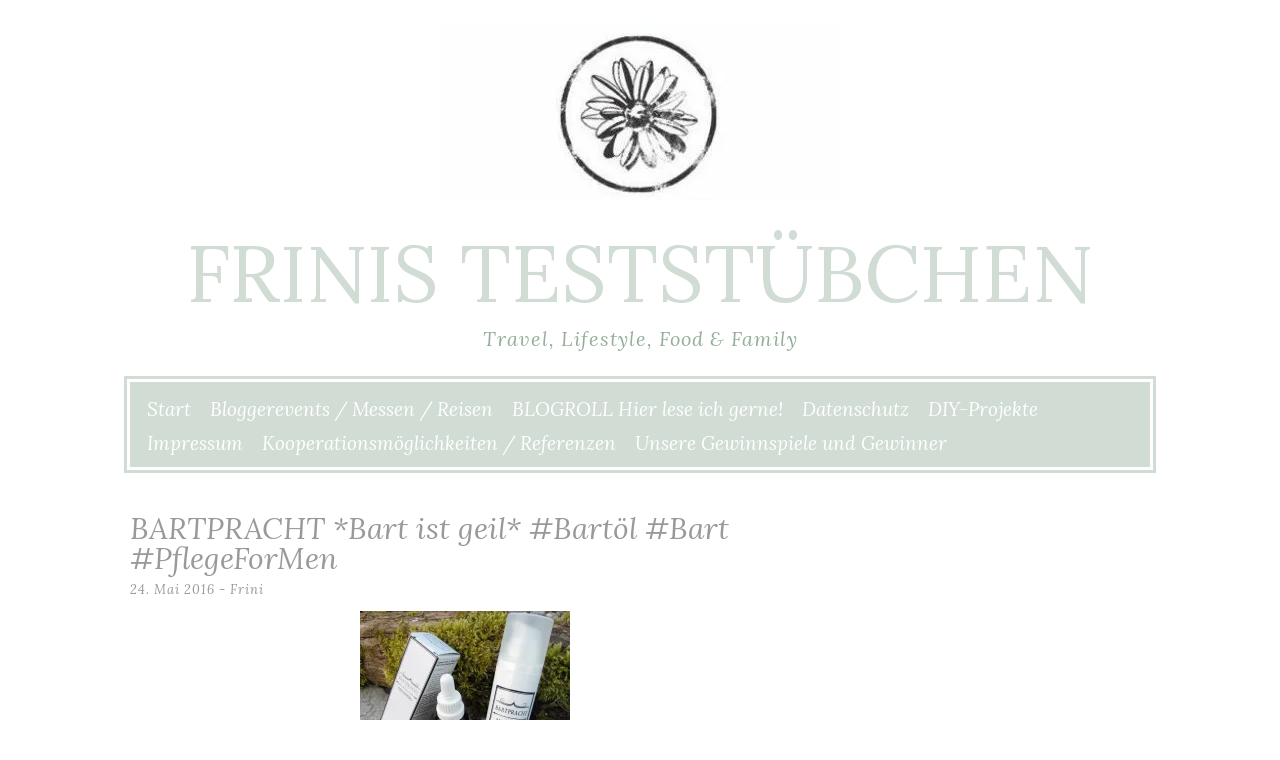

--- FILE ---
content_type: text/html; charset=UTF-8
request_url: https://www.frinis-test-stuebchen.de/2016/05/bartpracht-bart-ist-geil-bartoel-bart-pflegeformen/
body_size: 17406
content:
<!DOCTYPE html>
<html lang="de">
<head>
	<meta charset="UTF-8">
	<meta name="viewport" content="width=device-width, initial-scale=1">
	<link rel="profile" href="https://gmpg.org/xfn/11">
	<link rel="pingback" href="https://www.frinis-test-stuebchen.de/xmlrpc.php">
	<title>BARTPRACHT *Bart ist geil* #Bartöl #Bart #PflegeForMen &#8211; Frinis Teststübchen</title>
<meta name='robots' content='max-image-preview:large' />
<link rel='dns-prefetch' href='//secure.gravatar.com' />
<link rel='dns-prefetch' href='//stats.wp.com' />
<link rel='dns-prefetch' href='//fonts.googleapis.com' />
<link rel='dns-prefetch' href='//v0.wordpress.com' />
<link rel='preconnect' href='//i0.wp.com' />
<link rel='preconnect' href='//c0.wp.com' />
<link rel="alternate" type="application/rss+xml" title="Frinis Teststübchen &raquo; Feed" href="https://www.frinis-test-stuebchen.de/feed/" />
<link rel="alternate" type="application/rss+xml" title="Frinis Teststübchen &raquo; Kommentar-Feed" href="https://www.frinis-test-stuebchen.de/comments/feed/" />
<link rel="alternate" type="application/rss+xml" title="Frinis Teststübchen &raquo; BARTPRACHT *Bart ist geil* #Bartöl #Bart #PflegeForMen-Kommentar-Feed" href="https://www.frinis-test-stuebchen.de/2016/05/bartpracht-bart-ist-geil-bartoel-bart-pflegeformen/feed/" />
<link rel="alternate" title="oEmbed (JSON)" type="application/json+oembed" href="https://www.frinis-test-stuebchen.de/wp-json/oembed/1.0/embed?url=https%3A%2F%2Fwww.frinis-test-stuebchen.de%2F2016%2F05%2Fbartpracht-bart-ist-geil-bartoel-bart-pflegeformen%2F" />
<link rel="alternate" title="oEmbed (XML)" type="text/xml+oembed" href="https://www.frinis-test-stuebchen.de/wp-json/oembed/1.0/embed?url=https%3A%2F%2Fwww.frinis-test-stuebchen.de%2F2016%2F05%2Fbartpracht-bart-ist-geil-bartoel-bart-pflegeformen%2F&#038;format=xml" />
<style id='wp-img-auto-sizes-contain-inline-css' type='text/css'>
img:is([sizes=auto i],[sizes^="auto," i]){contain-intrinsic-size:3000px 1500px}
/*# sourceURL=wp-img-auto-sizes-contain-inline-css */
</style>
<style id='wp-emoji-styles-inline-css' type='text/css'>

	img.wp-smiley, img.emoji {
		display: inline !important;
		border: none !important;
		box-shadow: none !important;
		height: 1em !important;
		width: 1em !important;
		margin: 0 0.07em !important;
		vertical-align: -0.1em !important;
		background: none !important;
		padding: 0 !important;
	}
/*# sourceURL=wp-emoji-styles-inline-css */
</style>
<style id='wp-block-library-inline-css' type='text/css'>
:root{--wp-block-synced-color:#7a00df;--wp-block-synced-color--rgb:122,0,223;--wp-bound-block-color:var(--wp-block-synced-color);--wp-editor-canvas-background:#ddd;--wp-admin-theme-color:#007cba;--wp-admin-theme-color--rgb:0,124,186;--wp-admin-theme-color-darker-10:#006ba1;--wp-admin-theme-color-darker-10--rgb:0,107,160.5;--wp-admin-theme-color-darker-20:#005a87;--wp-admin-theme-color-darker-20--rgb:0,90,135;--wp-admin-border-width-focus:2px}@media (min-resolution:192dpi){:root{--wp-admin-border-width-focus:1.5px}}.wp-element-button{cursor:pointer}:root .has-very-light-gray-background-color{background-color:#eee}:root .has-very-dark-gray-background-color{background-color:#313131}:root .has-very-light-gray-color{color:#eee}:root .has-very-dark-gray-color{color:#313131}:root .has-vivid-green-cyan-to-vivid-cyan-blue-gradient-background{background:linear-gradient(135deg,#00d084,#0693e3)}:root .has-purple-crush-gradient-background{background:linear-gradient(135deg,#34e2e4,#4721fb 50%,#ab1dfe)}:root .has-hazy-dawn-gradient-background{background:linear-gradient(135deg,#faaca8,#dad0ec)}:root .has-subdued-olive-gradient-background{background:linear-gradient(135deg,#fafae1,#67a671)}:root .has-atomic-cream-gradient-background{background:linear-gradient(135deg,#fdd79a,#004a59)}:root .has-nightshade-gradient-background{background:linear-gradient(135deg,#330968,#31cdcf)}:root .has-midnight-gradient-background{background:linear-gradient(135deg,#020381,#2874fc)}:root{--wp--preset--font-size--normal:16px;--wp--preset--font-size--huge:42px}.has-regular-font-size{font-size:1em}.has-larger-font-size{font-size:2.625em}.has-normal-font-size{font-size:var(--wp--preset--font-size--normal)}.has-huge-font-size{font-size:var(--wp--preset--font-size--huge)}.has-text-align-center{text-align:center}.has-text-align-left{text-align:left}.has-text-align-right{text-align:right}.has-fit-text{white-space:nowrap!important}#end-resizable-editor-section{display:none}.aligncenter{clear:both}.items-justified-left{justify-content:flex-start}.items-justified-center{justify-content:center}.items-justified-right{justify-content:flex-end}.items-justified-space-between{justify-content:space-between}.screen-reader-text{border:0;clip-path:inset(50%);height:1px;margin:-1px;overflow:hidden;padding:0;position:absolute;width:1px;word-wrap:normal!important}.screen-reader-text:focus{background-color:#ddd;clip-path:none;color:#444;display:block;font-size:1em;height:auto;left:5px;line-height:normal;padding:15px 23px 14px;text-decoration:none;top:5px;width:auto;z-index:100000}html :where(.has-border-color){border-style:solid}html :where([style*=border-top-color]){border-top-style:solid}html :where([style*=border-right-color]){border-right-style:solid}html :where([style*=border-bottom-color]){border-bottom-style:solid}html :where([style*=border-left-color]){border-left-style:solid}html :where([style*=border-width]){border-style:solid}html :where([style*=border-top-width]){border-top-style:solid}html :where([style*=border-right-width]){border-right-style:solid}html :where([style*=border-bottom-width]){border-bottom-style:solid}html :where([style*=border-left-width]){border-left-style:solid}html :where(img[class*=wp-image-]){height:auto;max-width:100%}:where(figure){margin:0 0 1em}html :where(.is-position-sticky){--wp-admin--admin-bar--position-offset:var(--wp-admin--admin-bar--height,0px)}@media screen and (max-width:600px){html :where(.is-position-sticky){--wp-admin--admin-bar--position-offset:0px}}

/*# sourceURL=wp-block-library-inline-css */
</style><style id='global-styles-inline-css' type='text/css'>
:root{--wp--preset--aspect-ratio--square: 1;--wp--preset--aspect-ratio--4-3: 4/3;--wp--preset--aspect-ratio--3-4: 3/4;--wp--preset--aspect-ratio--3-2: 3/2;--wp--preset--aspect-ratio--2-3: 2/3;--wp--preset--aspect-ratio--16-9: 16/9;--wp--preset--aspect-ratio--9-16: 9/16;--wp--preset--color--black: #000000;--wp--preset--color--cyan-bluish-gray: #abb8c3;--wp--preset--color--white: #ffffff;--wp--preset--color--pale-pink: #f78da7;--wp--preset--color--vivid-red: #cf2e2e;--wp--preset--color--luminous-vivid-orange: #ff6900;--wp--preset--color--luminous-vivid-amber: #fcb900;--wp--preset--color--light-green-cyan: #7bdcb5;--wp--preset--color--vivid-green-cyan: #00d084;--wp--preset--color--pale-cyan-blue: #8ed1fc;--wp--preset--color--vivid-cyan-blue: #0693e3;--wp--preset--color--vivid-purple: #9b51e0;--wp--preset--gradient--vivid-cyan-blue-to-vivid-purple: linear-gradient(135deg,rgb(6,147,227) 0%,rgb(155,81,224) 100%);--wp--preset--gradient--light-green-cyan-to-vivid-green-cyan: linear-gradient(135deg,rgb(122,220,180) 0%,rgb(0,208,130) 100%);--wp--preset--gradient--luminous-vivid-amber-to-luminous-vivid-orange: linear-gradient(135deg,rgb(252,185,0) 0%,rgb(255,105,0) 100%);--wp--preset--gradient--luminous-vivid-orange-to-vivid-red: linear-gradient(135deg,rgb(255,105,0) 0%,rgb(207,46,46) 100%);--wp--preset--gradient--very-light-gray-to-cyan-bluish-gray: linear-gradient(135deg,rgb(238,238,238) 0%,rgb(169,184,195) 100%);--wp--preset--gradient--cool-to-warm-spectrum: linear-gradient(135deg,rgb(74,234,220) 0%,rgb(151,120,209) 20%,rgb(207,42,186) 40%,rgb(238,44,130) 60%,rgb(251,105,98) 80%,rgb(254,248,76) 100%);--wp--preset--gradient--blush-light-purple: linear-gradient(135deg,rgb(255,206,236) 0%,rgb(152,150,240) 100%);--wp--preset--gradient--blush-bordeaux: linear-gradient(135deg,rgb(254,205,165) 0%,rgb(254,45,45) 50%,rgb(107,0,62) 100%);--wp--preset--gradient--luminous-dusk: linear-gradient(135deg,rgb(255,203,112) 0%,rgb(199,81,192) 50%,rgb(65,88,208) 100%);--wp--preset--gradient--pale-ocean: linear-gradient(135deg,rgb(255,245,203) 0%,rgb(182,227,212) 50%,rgb(51,167,181) 100%);--wp--preset--gradient--electric-grass: linear-gradient(135deg,rgb(202,248,128) 0%,rgb(113,206,126) 100%);--wp--preset--gradient--midnight: linear-gradient(135deg,rgb(2,3,129) 0%,rgb(40,116,252) 100%);--wp--preset--font-size--small: 13px;--wp--preset--font-size--medium: 20px;--wp--preset--font-size--large: 36px;--wp--preset--font-size--x-large: 42px;--wp--preset--spacing--20: 0.44rem;--wp--preset--spacing--30: 0.67rem;--wp--preset--spacing--40: 1rem;--wp--preset--spacing--50: 1.5rem;--wp--preset--spacing--60: 2.25rem;--wp--preset--spacing--70: 3.38rem;--wp--preset--spacing--80: 5.06rem;--wp--preset--shadow--natural: 6px 6px 9px rgba(0, 0, 0, 0.2);--wp--preset--shadow--deep: 12px 12px 50px rgba(0, 0, 0, 0.4);--wp--preset--shadow--sharp: 6px 6px 0px rgba(0, 0, 0, 0.2);--wp--preset--shadow--outlined: 6px 6px 0px -3px rgb(255, 255, 255), 6px 6px rgb(0, 0, 0);--wp--preset--shadow--crisp: 6px 6px 0px rgb(0, 0, 0);}:where(.is-layout-flex){gap: 0.5em;}:where(.is-layout-grid){gap: 0.5em;}body .is-layout-flex{display: flex;}.is-layout-flex{flex-wrap: wrap;align-items: center;}.is-layout-flex > :is(*, div){margin: 0;}body .is-layout-grid{display: grid;}.is-layout-grid > :is(*, div){margin: 0;}:where(.wp-block-columns.is-layout-flex){gap: 2em;}:where(.wp-block-columns.is-layout-grid){gap: 2em;}:where(.wp-block-post-template.is-layout-flex){gap: 1.25em;}:where(.wp-block-post-template.is-layout-grid){gap: 1.25em;}.has-black-color{color: var(--wp--preset--color--black) !important;}.has-cyan-bluish-gray-color{color: var(--wp--preset--color--cyan-bluish-gray) !important;}.has-white-color{color: var(--wp--preset--color--white) !important;}.has-pale-pink-color{color: var(--wp--preset--color--pale-pink) !important;}.has-vivid-red-color{color: var(--wp--preset--color--vivid-red) !important;}.has-luminous-vivid-orange-color{color: var(--wp--preset--color--luminous-vivid-orange) !important;}.has-luminous-vivid-amber-color{color: var(--wp--preset--color--luminous-vivid-amber) !important;}.has-light-green-cyan-color{color: var(--wp--preset--color--light-green-cyan) !important;}.has-vivid-green-cyan-color{color: var(--wp--preset--color--vivid-green-cyan) !important;}.has-pale-cyan-blue-color{color: var(--wp--preset--color--pale-cyan-blue) !important;}.has-vivid-cyan-blue-color{color: var(--wp--preset--color--vivid-cyan-blue) !important;}.has-vivid-purple-color{color: var(--wp--preset--color--vivid-purple) !important;}.has-black-background-color{background-color: var(--wp--preset--color--black) !important;}.has-cyan-bluish-gray-background-color{background-color: var(--wp--preset--color--cyan-bluish-gray) !important;}.has-white-background-color{background-color: var(--wp--preset--color--white) !important;}.has-pale-pink-background-color{background-color: var(--wp--preset--color--pale-pink) !important;}.has-vivid-red-background-color{background-color: var(--wp--preset--color--vivid-red) !important;}.has-luminous-vivid-orange-background-color{background-color: var(--wp--preset--color--luminous-vivid-orange) !important;}.has-luminous-vivid-amber-background-color{background-color: var(--wp--preset--color--luminous-vivid-amber) !important;}.has-light-green-cyan-background-color{background-color: var(--wp--preset--color--light-green-cyan) !important;}.has-vivid-green-cyan-background-color{background-color: var(--wp--preset--color--vivid-green-cyan) !important;}.has-pale-cyan-blue-background-color{background-color: var(--wp--preset--color--pale-cyan-blue) !important;}.has-vivid-cyan-blue-background-color{background-color: var(--wp--preset--color--vivid-cyan-blue) !important;}.has-vivid-purple-background-color{background-color: var(--wp--preset--color--vivid-purple) !important;}.has-black-border-color{border-color: var(--wp--preset--color--black) !important;}.has-cyan-bluish-gray-border-color{border-color: var(--wp--preset--color--cyan-bluish-gray) !important;}.has-white-border-color{border-color: var(--wp--preset--color--white) !important;}.has-pale-pink-border-color{border-color: var(--wp--preset--color--pale-pink) !important;}.has-vivid-red-border-color{border-color: var(--wp--preset--color--vivid-red) !important;}.has-luminous-vivid-orange-border-color{border-color: var(--wp--preset--color--luminous-vivid-orange) !important;}.has-luminous-vivid-amber-border-color{border-color: var(--wp--preset--color--luminous-vivid-amber) !important;}.has-light-green-cyan-border-color{border-color: var(--wp--preset--color--light-green-cyan) !important;}.has-vivid-green-cyan-border-color{border-color: var(--wp--preset--color--vivid-green-cyan) !important;}.has-pale-cyan-blue-border-color{border-color: var(--wp--preset--color--pale-cyan-blue) !important;}.has-vivid-cyan-blue-border-color{border-color: var(--wp--preset--color--vivid-cyan-blue) !important;}.has-vivid-purple-border-color{border-color: var(--wp--preset--color--vivid-purple) !important;}.has-vivid-cyan-blue-to-vivid-purple-gradient-background{background: var(--wp--preset--gradient--vivid-cyan-blue-to-vivid-purple) !important;}.has-light-green-cyan-to-vivid-green-cyan-gradient-background{background: var(--wp--preset--gradient--light-green-cyan-to-vivid-green-cyan) !important;}.has-luminous-vivid-amber-to-luminous-vivid-orange-gradient-background{background: var(--wp--preset--gradient--luminous-vivid-amber-to-luminous-vivid-orange) !important;}.has-luminous-vivid-orange-to-vivid-red-gradient-background{background: var(--wp--preset--gradient--luminous-vivid-orange-to-vivid-red) !important;}.has-very-light-gray-to-cyan-bluish-gray-gradient-background{background: var(--wp--preset--gradient--very-light-gray-to-cyan-bluish-gray) !important;}.has-cool-to-warm-spectrum-gradient-background{background: var(--wp--preset--gradient--cool-to-warm-spectrum) !important;}.has-blush-light-purple-gradient-background{background: var(--wp--preset--gradient--blush-light-purple) !important;}.has-blush-bordeaux-gradient-background{background: var(--wp--preset--gradient--blush-bordeaux) !important;}.has-luminous-dusk-gradient-background{background: var(--wp--preset--gradient--luminous-dusk) !important;}.has-pale-ocean-gradient-background{background: var(--wp--preset--gradient--pale-ocean) !important;}.has-electric-grass-gradient-background{background: var(--wp--preset--gradient--electric-grass) !important;}.has-midnight-gradient-background{background: var(--wp--preset--gradient--midnight) !important;}.has-small-font-size{font-size: var(--wp--preset--font-size--small) !important;}.has-medium-font-size{font-size: var(--wp--preset--font-size--medium) !important;}.has-large-font-size{font-size: var(--wp--preset--font-size--large) !important;}.has-x-large-font-size{font-size: var(--wp--preset--font-size--x-large) !important;}
/*# sourceURL=global-styles-inline-css */
</style>

<style id='classic-theme-styles-inline-css' type='text/css'>
/*! This file is auto-generated */
.wp-block-button__link{color:#fff;background-color:#32373c;border-radius:9999px;box-shadow:none;text-decoration:none;padding:calc(.667em + 2px) calc(1.333em + 2px);font-size:1.125em}.wp-block-file__button{background:#32373c;color:#fff;text-decoration:none}
/*# sourceURL=/wp-includes/css/classic-themes.min.css */
</style>
<link rel='stylesheet' id='mks_shortcodes_fntawsm_css-css' href='https://www.frinis-test-stuebchen.de/wp-content/plugins/meks-flexible-shortcodes/css/font-awesome/css/font-awesome.min.css?ver=1.3.8' type='text/css' media='screen' />
<link rel='stylesheet' id='mks_shortcodes_simple_line_icons-css' href='https://www.frinis-test-stuebchen.de/wp-content/plugins/meks-flexible-shortcodes/css/simple-line/simple-line-icons.css?ver=1.3.8' type='text/css' media='screen' />
<link rel='stylesheet' id='mks_shortcodes_css-css' href='https://www.frinis-test-stuebchen.de/wp-content/plugins/meks-flexible-shortcodes/css/style.css?ver=1.3.8' type='text/css' media='screen' />
<link rel='stylesheet' id='lycka-lite-style-css' href='https://www.frinis-test-stuebchen.de/wp-content/themes/lycka-lite/style.css?ver=1.0.5' type='text/css' media='all' />
<link rel='stylesheet' id='lycka-lite-google-font-css' href='//fonts.googleapis.com/css?family=Lora%3A400%2C700%2C400italic%2C700italic%7CLato%3A400%2C400italic%2C700%2C700italic&#038;ver=6.9' type='text/css' media='all' />
<link rel='stylesheet' id='slb_core-css' href='https://www.frinis-test-stuebchen.de/wp-content/plugins/simple-lightbox/client/css/app.css?ver=2.9.4' type='text/css' media='all' />
<script type="text/javascript" src="https://c0.wp.com/c/6.9/wp-includes/js/jquery/jquery.min.js" id="jquery-core-js"></script>
<script type="text/javascript" src="https://c0.wp.com/c/6.9/wp-includes/js/jquery/jquery-migrate.min.js" id="jquery-migrate-js"></script>
<link rel="https://api.w.org/" href="https://www.frinis-test-stuebchen.de/wp-json/" /><link rel="alternate" title="JSON" type="application/json" href="https://www.frinis-test-stuebchen.de/wp-json/wp/v2/posts/12798" /><link rel="EditURI" type="application/rsd+xml" title="RSD" href="https://www.frinis-test-stuebchen.de/xmlrpc.php?rsd" />
<meta name="generator" content="WordPress 6.9" />
<link rel="canonical" href="https://www.frinis-test-stuebchen.de/2016/05/bartpracht-bart-ist-geil-bartoel-bart-pflegeformen/" />
<link rel='shortlink' href='https://wp.me/p5HexM-3kq' />
	<style>img#wpstats{display:none}</style>
		<!-- Analytics by WP Statistics - https://wp-statistics.com -->


<style id="lycka-lite-style-settings">
	
	
	
	
	
	
	

	
			
	

	

	

	
		@media (min-width: 1024px) {
			.blog .column,
			.single .column {
				float: left;
			}
		}
	
	
</style>
	

<!-- Jetpack Open Graph Tags -->
<meta property="og:type" content="article" />
<meta property="og:title" content="BARTPRACHT *Bart ist geil* #Bartöl #Bart #PflegeForMen" />
<meta property="og:url" content="https://www.frinis-test-stuebchen.de/2016/05/bartpracht-bart-ist-geil-bartoel-bart-pflegeformen/" />
<meta property="og:description" content="gesponserter Beitrag: Kann Spuren von Werbung enthalten! ? Ich steh auf echte Kerle! Und zu echten Kerlen gehört ein echter Bart. Als ich damals meinen *echten Kerl* kennenlernte, war er gar keiner…" />
<meta property="article:published_time" content="2016-05-24T20:40:29+00:00" />
<meta property="article:modified_time" content="2016-05-24T20:40:29+00:00" />
<meta property="og:site_name" content="Frinis Teststübchen" />
<meta property="og:image" content="https://i0.wp.com/www.frinis-test-stuebchen.de/wp-content/uploads/2016/05/SAM_0693-e1464115045813.jpg?fit=1200%2C1063&#038;ssl=1" />
<meta property="og:image:width" content="1200" />
<meta property="og:image:height" content="1063" />
<meta property="og:image:alt" content="" />
<meta property="og:locale" content="de_DE" />
<meta name="twitter:text:title" content="BARTPRACHT *Bart ist geil* #Bartöl #Bart #PflegeForMen" />
<meta name="twitter:image" content="https://i0.wp.com/www.frinis-test-stuebchen.de/wp-content/uploads/2016/05/SAM_0693-e1464115045813.jpg?fit=1200%2C1063&#038;ssl=1&#038;w=640" />
<meta name="twitter:card" content="summary_large_image" />

<!-- End Jetpack Open Graph Tags -->
</head>

<body class="wp-singular post-template-default single single-post postid-12798 single-format-standard wp-custom-logo wp-theme-lycka-lite group-blog">

<div id="page" class="hfeed site">

	<div class="container">

		<header id="masthead" class="site-header" role="banner">
			
			<div class="site-branding">
				<a href="https://www.frinis-test-stuebchen.de/" class="custom-logo-link" rel="home"><img width="400" height="175" src="https://i0.wp.com/www.frinis-test-stuebchen.de/wp-content/uploads/2022/11/cropped-cropped-fullsizeoutput_41e.jpeg?fit=400%2C175&amp;ssl=1" class="custom-logo" alt="Frinis Teststübchen" decoding="async" fetchpriority="high" srcset="https://i0.wp.com/www.frinis-test-stuebchen.de/wp-content/uploads/2022/11/cropped-cropped-fullsizeoutput_41e.jpeg?w=400&amp;ssl=1 400w, https://i0.wp.com/www.frinis-test-stuebchen.de/wp-content/uploads/2022/11/cropped-cropped-fullsizeoutput_41e.jpeg?resize=300%2C131&amp;ssl=1 300w" sizes="(max-width: 400px) 100vw, 400px" /></a>				<h1 class="site-title"><a href="https://www.frinis-test-stuebchen.de/" rel="home">Frinis Teststübchen</a></h1>
				<h2 class="site-description">Travel, Lifestyle, Food &amp; Family</h2>
			</div>
			
			<nav id="site-navigation" class="main-navigation" role="navigation">
				<button class="menu-toggle">Menu</button>
				<a class="skip-link screen-reader-text" href="#content">Skip to content</a>

				<div class="menu"><ul>
<li ><a href="https://www.frinis-test-stuebchen.de/">Start</a></li><li class="page_item page-item-13"><a href="https://www.frinis-test-stuebchen.de/kooperationen/">Bloggerevents / Messen / Reisen</a></li>
<li class="page_item page-item-19952"><a href="https://www.frinis-test-stuebchen.de/blogroll-hier-lese-ich-gerne/">BLOGROLL Hier lese ich gerne!</a></li>
<li class="page_item page-item-6 page_item_has_children"><a href="https://www.frinis-test-stuebchen.de/datenschutz/">Datenschutz</a>
<ul class='children'>
	<li class="page_item page-item-3805"><a href="https://www.frinis-test-stuebchen.de/datenschutz/tb-facebook-gewinnspiele/">TB Facebook Gewinnspiele</a></li>
</ul>
</li>
<li class="page_item page-item-19945"><a href="https://www.frinis-test-stuebchen.de/diy-projekte/">DIY-Projekte</a></li>
<li class="page_item page-item-4"><a href="https://www.frinis-test-stuebchen.de/impressum/">Impressum</a></li>
<li class="page_item page-item-4664"><a href="https://www.frinis-test-stuebchen.de/ueber-uns/">Kooperationsmöglichkeiten / Referenzen</a></li>
<li class="page_item page-item-13463"><a href="https://www.frinis-test-stuebchen.de/unsere-gewinnspiele-und-gewinner/">Unsere Gewinnspiele und Gewinner</a></li>
</ul></div>
			</nav><!-- #site-navigation -->

		</header><!-- #masthead -->

		<div id="content" class="site-content">

	<div id="primary" class="content-area column two-thirds">
		<main id="main" class="site-main">

			
				
<article id="post-12798" class="post-12798 post type-post status-publish format-standard has-post-thumbnail hentry category-beauty category-maenner-und-technik category-produkttests tag-bartcreme tag-bartkamm tag-bartoel tag-bartpflege tag-bartpracht tag-barttraeger tag-beauty-for-men tag-echte-kerle tag-maenner">
	<header class="entry-header">
		<h1 class="entry-title">BARTPRACHT *Bart ist geil* #Bartöl #Bart #PflegeForMen</h1>
		<div class="entry-meta">
			<span class="posted-on"><a href="https://www.frinis-test-stuebchen.de/2016/05/bartpracht-bart-ist-geil-bartoel-bart-pflegeformen/" rel="bookmark"><time class="entry-date published" datetime="2016-05-24T20:40:29+00:00">24. Mai 2016</time></a></span><span class="byline"> - <span class="author vcard"><a class="url fn n" href="https://www.frinis-test-stuebchen.de/author/frini/">Frini</a></span></span>		</div><!-- .entry-meta -->
		
	</header><!-- .entry-header -->
	
				<div class="entry-thumbnail">
			<img width="210" height="210" src="https://www.frinis-test-stuebchen.de/wp-content/uploads/2016/05/SAM_0693-e1464115045813-210x210.jpg" class="attachment-post-thumbnail size-post-thumbnail wp-post-image" alt="" decoding="async" srcset="https://i0.wp.com/www.frinis-test-stuebchen.de/wp-content/uploads/2016/05/SAM_0693-e1464115045813.jpg?resize=210%2C210&amp;ssl=1 210w, https://i0.wp.com/www.frinis-test-stuebchen.de/wp-content/uploads/2016/05/SAM_0693-e1464115045813.jpg?resize=150%2C150&amp;ssl=1 150w, https://i0.wp.com/www.frinis-test-stuebchen.de/wp-content/uploads/2016/05/SAM_0693-e1464115045813.jpg?zoom=2&amp;resize=210%2C210&amp;ssl=1 420w, https://i0.wp.com/www.frinis-test-stuebchen.de/wp-content/uploads/2016/05/SAM_0693-e1464115045813.jpg?zoom=3&amp;resize=210%2C210&amp;ssl=1 630w" sizes="(max-width: 210px) 100vw, 210px" />		</div>
				
	<div class="entry-content">
		<p>gesponserter Beitrag: Kann Spuren von Werbung enthalten! ?</p>
<p><a href="https://i0.wp.com/www.frinis-test-stuebchen.de//wp-content/uploads/2016/05/SAM_0693-e1464115045813.jpg?ssl=1" data-slb-active="1" data-slb-asset="1569270284" data-slb-group="12798"><img data-recalc-dims="1" decoding="async" class="aligncenter wp-image-12800" src="https://i0.wp.com/www.frinis-test-stuebchen.de//wp-content/uploads/2016/05/SAM_0693-e1464115045813-1024x907.jpg?resize=450%2C399&#038;ssl=1" alt="SAM_0693" width="450" height="399" srcset="https://i0.wp.com/www.frinis-test-stuebchen.de/wp-content/uploads/2016/05/SAM_0693-e1464115045813.jpg?resize=1024%2C907&amp;ssl=1 1024w, https://i0.wp.com/www.frinis-test-stuebchen.de/wp-content/uploads/2016/05/SAM_0693-e1464115045813.jpg?resize=300%2C266&amp;ssl=1 300w, https://i0.wp.com/www.frinis-test-stuebchen.de/wp-content/uploads/2016/05/SAM_0693-e1464115045813.jpg?w=2100&amp;ssl=1 2100w, https://i0.wp.com/www.frinis-test-stuebchen.de/wp-content/uploads/2016/05/SAM_0693-e1464115045813.jpg?w=3150&amp;ssl=1 3150w" sizes="(max-width: 450px) 100vw, 450px" /></a></p>
<p>Ich steh auf echte Kerle! Und zu echten Kerlen gehört ein echter Bart. Als ich damals meinen *echten Kerl* kennenlernte, war er gar keiner, denn er hatte keinen Bart. Schnell war eins klar *So geht das nicht!* . Und da Frau ja schlau, klein, gemein und gerissen ist und in besagtem Jahr des Kennenlernens gerade Fussball-WM war, stand recht schnell eine Wette zwischen uns. Natürlich unter total gerechten Bedingungen und mit absoluter Chancengleichheit. Der echte Kerl in spe 😉 wettete, dass Frankreich Weltmeister werden würde und ich, dass Frankreich nicht Weltmeister wird!</p>
<p>Was soll ich euch sagen? Frankreich durfte in diesem Jahr nicht den Pokal mit nach Hause nehmen und aus meinem Kerl wurde ein echter Kerl mit Bart, denn das war sein Wetteinsatz. Und bis heute ist er überzeugter Bartträger und ich sehr glücklich damit. Das Leben kann manchmal so umwerfend einfach sein!</p>
<p>Soweit so gut. Ein Bart will auch gepflegt werden, damit er nicht struppig und ungepflegt wirkt. Hier kommt nun die Kultmarke aus Deutschland zum Einsatz &#8211; <a href="http://www.bartpracht.de/" target="_blank" rel="nofollow"><strong>BARTPRACHT!</strong></a><span id="more-12798"></span></p>
<p>Bartpracht hat es sich zur Aufgabe gemacht, die Bärte echter Kerle ins rechte Licht zu rücken. Trockenem Baarthaar, irritierter Haut und dem Jucken in den ersten Wochen des Wachstums soll zu Leibe gerückt werden. So wurden wundervolle Bartöle entwickelt. Diese pflegenden Öle, welche mit Städtenamen versehen wurden, halten das borstige Haar weich und gesund. Egal ob Stoppeln oder dichter Vollbart, diese Pflege sollte jeder Bartträger seinem Bart zu Gute kommen lassen.</p>
<p>Ausschliesslich natürliche Inhaltsstoffe kommen dabei zum Einsatz und so wird auch die Haut unter dem Bart nachhaltig gepflegt und mit Nährstoffen versorgt.</p>
<p>Weitere Produkte sorgen für perfekte Konturen und die richtige Bartwäsche, abgerundet wird das Sortiment mit hübschen Bartkämmen. Die Produkte sind alle ausschliesslich am echten Kerl und deren Wirkung an Frauen, die auf echte Kerle abfahren, getestet.</p>
<p>Mein echter Kerl bekam ein tolles Set von Bartpracht zur Verfügung gestellt um seinen Bart in eine Bartpracht zu verwandeln.</p>
<p><a href="https://i0.wp.com/www.frinis-test-stuebchen.de//wp-content/uploads/2016/05/SAM_0696.jpg?ssl=1" data-slb-active="1" data-slb-asset="1134882062" data-slb-group="12798"><img data-recalc-dims="1" decoding="async" class="aligncenter wp-image-12801 size-large" src="https://i0.wp.com/www.frinis-test-stuebchen.de//wp-content/uploads/2016/05/SAM_0696-e1464122243710-1024x479.jpg?resize=600%2C281&#038;ssl=1" alt="SAM_0696" width="600" height="281" srcset="https://i0.wp.com/www.frinis-test-stuebchen.de/wp-content/uploads/2016/05/SAM_0696-e1464122243710.jpg?resize=1024%2C479&amp;ssl=1 1024w, https://i0.wp.com/www.frinis-test-stuebchen.de/wp-content/uploads/2016/05/SAM_0696-e1464122243710.jpg?resize=300%2C140&amp;ssl=1 300w, https://i0.wp.com/www.frinis-test-stuebchen.de/wp-content/uploads/2016/05/SAM_0696-e1464122243710.jpg?w=2100&amp;ssl=1 2100w" sizes="(max-width: 600px) 100vw, 600px" /></a></p>
<p>Zum einen diesen echt schicken <strong>BARTKAMM</strong> für 16,95 Euro</p>
<p>Dieser hübsche Holzkamm wird aus heimischen Harthölzern, wie Kirsche, Birne, Ahorn oder Esche, hergestellt. Dafür benötigt man 20 Arbeitsgänge in feinster Handarbeit. Man spürt die Liebe, die in diesem Kamm steckt. Er ist antistatisch und das Haar wird beim Kämmen nicht statisch aufgeladen. Er ist 10cm lang und liegt einfach sehr gut in der Hand, ist dabei handlich und kann immer und überall problemlos mitgenommen werden.</p>
<p><a href="https://i0.wp.com/www.frinis-test-stuebchen.de//wp-content/uploads/2016/05/SAM_0690-e1464120176712.jpg?ssl=1" data-slb-active="1" data-slb-asset="124455771" data-slb-group="12798"><img data-recalc-dims="1" loading="lazy" decoding="async" class="aligncenter wp-image-12799" src="https://i0.wp.com/www.frinis-test-stuebchen.de//wp-content/uploads/2016/05/SAM_0690-e1464120176712-1024x949.jpg?resize=450%2C417&#038;ssl=1" alt="SAM_0690" width="450" height="417" srcset="https://i0.wp.com/www.frinis-test-stuebchen.de/wp-content/uploads/2016/05/SAM_0690-e1464120176712.jpg?resize=1024%2C949&amp;ssl=1 1024w, https://i0.wp.com/www.frinis-test-stuebchen.de/wp-content/uploads/2016/05/SAM_0690-e1464120176712.jpg?resize=300%2C278&amp;ssl=1 300w, https://i0.wp.com/www.frinis-test-stuebchen.de/wp-content/uploads/2016/05/SAM_0690-e1464120176712.jpg?w=2100&amp;ssl=1 2100w, https://i0.wp.com/www.frinis-test-stuebchen.de/wp-content/uploads/2016/05/SAM_0690-e1464120176712.jpg?w=3150&amp;ssl=1 3150w" sizes="auto, (max-width: 450px) 100vw, 450px" /></a></p>
<p>Bartöl musste natürlich auch sein und mein echter Kerl hat sich für das<em><strong> </strong></em><strong>BARTÖL ARNSBERG</strong><em> 30ml </em>für 24,90 Euro entschieden.</p>
<p>Mein Kerl ist ein Fahrenheit Parfum-Träger *schnurr, ich steh auch auf Fahrenheit an meinem Kerl* und so durfte es ein duftneutrales Bartöl sein. Arnsberg ist geruchlos. Es pflegt den Bart und die Haut ohne dabei Parfum zu überdecken.</p>
<p>Inhaltstoffe:</p>
<ul>
<li>Mandelöl spendet Feuchtigkeit und gesunden Glanz.</li>
<li>Traubenkernöl ist hautglättend und wundheilend.</li>
<li>Aprikosenkernöl ist mild, reizlos und zieht rasch ein.</li>
<li>Arganöl zählt zu den wertvollsten Pflanzenölen der Welt. Es repariert verletztes Gewebe u. wirkt desinfizierend.</li>
<li>Jojobaöl ist ein natürlicher Weichmacher u. gleichzeitig ein wirksames Reinigungsmittel.</li>
<li>Vitamin E wirkt hautstraffend.</li>
</ul>
<p><a href="https://i0.wp.com/www.frinis-test-stuebchen.de//wp-content/uploads/2016/05/SAM_0703.jpg?ssl=1" data-slb-active="1" data-slb-asset="1481538144" data-slb-group="12798"><img data-recalc-dims="1" loading="lazy" decoding="async" class="alignnone wp-image-12803 size-large" src="https://i0.wp.com/www.frinis-test-stuebchen.de//wp-content/uploads/2016/05/SAM_0703-1024x768.jpg?resize=600%2C450&#038;ssl=1" alt="SAM_0703" width="600" height="450" srcset="https://i0.wp.com/www.frinis-test-stuebchen.de/wp-content/uploads/2016/05/SAM_0703.jpg?resize=1024%2C768&amp;ssl=1 1024w, https://i0.wp.com/www.frinis-test-stuebchen.de/wp-content/uploads/2016/05/SAM_0703.jpg?resize=300%2C225&amp;ssl=1 300w, https://i0.wp.com/www.frinis-test-stuebchen.de/wp-content/uploads/2016/05/SAM_0703.jpg?w=2100&amp;ssl=1 2100w, https://i0.wp.com/www.frinis-test-stuebchen.de/wp-content/uploads/2016/05/SAM_0703.jpg?w=3150&amp;ssl=1 3150w" sizes="auto, (max-width: 600px) 100vw, 600px" /></a></p>
<p>Alle Inhaltstoffe sind 100% natürlich.</p>
<p>Allein die Glasflasche gefällt uns sehr gut. Die Dosierung mittels Pipette ist einfach und sparsam. Sehr angenehm. Das Bartöl lässt sich sehr gut anwenden und man merkt tatsächlich direkt eine positive Wirkung auf den Bart. Er wirkt gepflegt und sieht einfach gut aus.</p>
<p>Die Bartöle gibt es natürlich auch mit männlich, dezenten Duftnoten.</p>
<p><a href="https://i0.wp.com/www.frinis-test-stuebchen.de//wp-content/uploads/2016/05/SAM_0706.jpg?ssl=1" data-slb-active="1" data-slb-asset="572162240" data-slb-group="12798"><img data-recalc-dims="1" loading="lazy" decoding="async" class="alignnone wp-image-12804 size-large" src="https://i0.wp.com/www.frinis-test-stuebchen.de//wp-content/uploads/2016/05/SAM_0706-1024x768.jpg?resize=600%2C450&#038;ssl=1" alt="SAM_0706" width="600" height="450" srcset="https://i0.wp.com/www.frinis-test-stuebchen.de/wp-content/uploads/2016/05/SAM_0706.jpg?resize=1024%2C768&amp;ssl=1 1024w, https://i0.wp.com/www.frinis-test-stuebchen.de/wp-content/uploads/2016/05/SAM_0706.jpg?resize=300%2C225&amp;ssl=1 300w, https://i0.wp.com/www.frinis-test-stuebchen.de/wp-content/uploads/2016/05/SAM_0706.jpg?w=2100&amp;ssl=1 2100w, https://i0.wp.com/www.frinis-test-stuebchen.de/wp-content/uploads/2016/05/SAM_0706.jpg?w=3150&amp;ssl=1 3150w" sizes="auto, (max-width: 600px) 100vw, 600px" /></a></p>
<p>Das 3.Produkt musste einfach sein, denn es handelt sich um die <strong>BARTCREME MANNHEIM</strong> für 24,50Euro.</p>
<p>Auch diese ist zu 100% natürlich und hat folgende Inhaltstoffe:</p>
<ul>
<li>Aloe Vera</li>
<li>Mandelöl</li>
<li>Jojobaöl</li>
<li>Färberdistelöl</li>
<li>Limonenduft uvm.</li>
</ul>
<div class="page" title="Page 2">
<div class="section">
<div class="layoutArea">
<div class="column">
<p>Bartcreme ist für die Herren der Schöpfung gedacht, die ihren Bart so sehr schätzen, dass sie ihn ständig anfassen müssen. Entgegen dem Bartöl, verteilen sie dann nämlich keine Ölflecken auf Handy, Hemdkragen oder fremden Damen. Bartcreme zieht schnell und rückstandslos ein und hinterlässt dennoch einen gesunden Glanz auf dem Bart. Der dezent männliche Duft versetzt Frauenherzen in Wallung. Einfach eine kleine Menge in den Händen verteilen und gründlich in den gereinigten Bart einmassieren. Nun noch in Form kämmen und auf die umwerfenden Reaktionen der Damenwelt warten.</p>
<p><a href="https://i0.wp.com/www.frinis-test-stuebchen.de//wp-content/uploads/2016/05/SAM_0697.jpg?ssl=1" data-slb-active="1" data-slb-asset="1856897568" data-slb-group="12798"><img data-recalc-dims="1" loading="lazy" decoding="async" class="alignnone wp-image-12802 size-large" src="https://i0.wp.com/www.frinis-test-stuebchen.de//wp-content/uploads/2016/05/SAM_0697-1024x768.jpg?resize=600%2C450&#038;ssl=1" alt="SAM_0697" width="600" height="450" srcset="https://i0.wp.com/www.frinis-test-stuebchen.de/wp-content/uploads/2016/05/SAM_0697.jpg?resize=1024%2C768&amp;ssl=1 1024w, https://i0.wp.com/www.frinis-test-stuebchen.de/wp-content/uploads/2016/05/SAM_0697.jpg?resize=300%2C225&amp;ssl=1 300w, https://i0.wp.com/www.frinis-test-stuebchen.de/wp-content/uploads/2016/05/SAM_0697.jpg?w=2100&amp;ssl=1 2100w, https://i0.wp.com/www.frinis-test-stuebchen.de/wp-content/uploads/2016/05/SAM_0697.jpg?w=3150&amp;ssl=1 3150w" sizes="auto, (max-width: 600px) 100vw, 600px" /></a></p>
<h3><strong>FAZIT:</strong></h3>
<p>Die Produkte von Bartpracht sind unschlagbar in Design, Anwendung und Wirkung. Mein echter Kerl und ich sind total überzeugt und können euch die Produkte uneingeschränkt an Herz *ähm* an den Bart legen!</p>
<h3 style="text-align: center;"><strong>Damit echte Kerle noch besser aussehen!</strong></h3>
</div>
</div>
</div>
</div>
<p><em>Die Produkte wurden uns kostenfrei zur Verfügung gestellt. Vielen Dank dafür. Alle Berichte beruhen auf meiner eigenen Meinung, sowie auf meiner selbst gemachten Erfahrung.</em></p>
<p><em>*sponsored post</em></p>
		<center><img src="https://www.quadratverliebt.de/wp-content/uploads/2017/01/frini.png" name="frini"></center>
	</div><!-- .entry-content -->

	<footer class="entry-footer">
								<span class="cat-links">
				Posted in <a href="https://www.frinis-test-stuebchen.de/category/produkttests/beauty/" rel="category tag">Beauty</a>, <a href="https://www.frinis-test-stuebchen.de/category/produkttests/maenner-und-technik/" rel="category tag">Männer und Technik</a>, <a href="https://www.frinis-test-stuebchen.de/category/produkttests/" rel="category tag">Produkttests</a>			</span>
						
						<span class="tags-links">
				- Tagged <a href="https://www.frinis-test-stuebchen.de/tag/bartcreme/" rel="tag">Bartcreme</a>, <a href="https://www.frinis-test-stuebchen.de/tag/bartkamm/" rel="tag">Bartkamm</a>, <a href="https://www.frinis-test-stuebchen.de/tag/bartoel/" rel="tag">Bartöl</a>, <a href="https://www.frinis-test-stuebchen.de/tag/bartpflege/" rel="tag">Bartpflege</a>, <a href="https://www.frinis-test-stuebchen.de/tag/bartpracht/" rel="tag">Bartpracht</a>, <a href="https://www.frinis-test-stuebchen.de/tag/barttraeger/" rel="tag">Bartträger</a>, <a href="https://www.frinis-test-stuebchen.de/tag/beauty-for-men/" rel="tag">Beauty for Men</a>, <a href="https://www.frinis-test-stuebchen.de/tag/echte-kerle/" rel="tag">echte Kerle</a>, <a href="https://www.frinis-test-stuebchen.de/tag/maenner/" rel="tag">Männer</a>			</span>
					
				
	</footer><!-- .entry-footer -->
</article><!-- #post-## -->

				
	<nav class="navigation post-navigation" aria-label="Beiträge">
		<h2 class="screen-reader-text">Beitragsnavigation</h2>
		<div class="nav-links"><div class="nav-previous"><a href="https://www.frinis-test-stuebchen.de/2016/05/pyrexx-px-1-rauchmelder-im-test-rauchmelder-pyrexx/" rel="prev">pyrexx PX-1 Rauchmelder im #Test #Rauchmelder #pyrexx</a></div><div class="nav-next"><a href="https://www.frinis-test-stuebchen.de/2016/05/bettklusiv-der-schlaf-schoener-bettwaesche-shop-schlafen-bettwaesche-wohnen/" rel="next">Bettklusiv der *Schlaf schöner* Bettwäsche-Shop #Schlafen #Bettwäsche #Wohnen</a></div></div>
	</nav>
				
<div id="comments" class="comments-area">

			<h2 class="comments-title">
			11 thoughts on &ldquo;<span>BARTPRACHT *Bart ist geil* #Bartöl #Bart #PflegeForMen</span>&rdquo;		</h2>

		
		<ol class="comment-list">
			
	<li id="comment-7207" class="comment even thread-even depth-1 parent">
		<article id="div-comment-7207" class="comment-body clear">
						<div class="comment-author vcard">
				<img alt='' src='https://secure.gravatar.com/avatar/0ca5142b16c90c423d74b2b2c871d260be4afa8fd6d82781cd5f2a93b6ad92cc?s=60&#038;d=identicon&#038;r=g' srcset='https://secure.gravatar.com/avatar/0ca5142b16c90c423d74b2b2c871d260be4afa8fd6d82781cd5f2a93b6ad92cc?s=120&#038;d=identicon&#038;r=g 2x' class='avatar avatar-60 photo' height='60' width='60' loading='lazy' decoding='async'/>			</div><!-- .comment-author -->
			
			<div class="comment-content">
				<footer class="comment-meta">
					<div>
						<cite class="fn">Swetlana Quint</cite>					</div>
					<div class="comment-meta-details">
						<span class="comment-meta-time"><a href="https://www.frinis-test-stuebchen.de/2016/05/bartpracht-bart-ist-geil-bartoel-bart-pflegeformen/#comment-7207"><time datetime="2016-05-25T03:04:58+00:00">25. Mai 2016 at 3:04</time></a></span>
												<span class="reply"><a rel="nofollow" class="comment-reply-link" href="https://www.frinis-test-stuebchen.de/2016/05/bartpracht-bart-ist-geil-bartoel-bart-pflegeformen/?replytocom=7207#respond" data-commentid="7207" data-postid="12798" data-belowelement="div-comment-7207" data-respondelement="respond" data-replyto="Auf Swetlana Quint antworten" aria-label="Auf Swetlana Quint antworten">Antworten</a></span>											</div>
				</footer><!-- .comment-meta -->
								<p>Ein toller Bericht liebe Frini mein Mann brauch sowas zum Glück nicht ich mag es lieber wenn er rasiert ist</p>
			</div><!-- .comment-content -->
		</article><!-- .comment-body -->

	<ol class="children">

	<li id="comment-7208" class="comment byuser comment-author-frini bypostauthor odd alt depth-2">
		<article id="div-comment-7208" class="comment-body clear">
						<div class="comment-author vcard">
				<img alt='' src='https://secure.gravatar.com/avatar/5fa4159f298880015130b504cbaff5a6eb5a016927012a32c8c45a9fb02be0e7?s=60&#038;d=identicon&#038;r=g' srcset='https://secure.gravatar.com/avatar/5fa4159f298880015130b504cbaff5a6eb5a016927012a32c8c45a9fb02be0e7?s=120&#038;d=identicon&#038;r=g 2x' class='avatar avatar-60 photo' height='60' width='60' loading='lazy' decoding='async'/>			</div><!-- .comment-author -->
			
			<div class="comment-content">
				<footer class="comment-meta">
					<div>
						<cite class="fn"><a href="http://www.frinis-test-stuebchen.de" class="url" rel="ugc">Frini</a></cite>					</div>
					<div class="comment-meta-details">
						<span class="comment-meta-time"><a href="https://www.frinis-test-stuebchen.de/2016/05/bartpracht-bart-ist-geil-bartoel-bart-pflegeformen/#comment-7208"><time datetime="2016-05-25T08:38:28+00:00">25. Mai 2016 at 8:38</time></a></span>
						<span class="comment-bypostauthor">Author</span>						<span class="reply"><a rel="nofollow" class="comment-reply-link" href="https://www.frinis-test-stuebchen.de/2016/05/bartpracht-bart-ist-geil-bartoel-bart-pflegeformen/?replytocom=7208#respond" data-commentid="7208" data-postid="12798" data-belowelement="div-comment-7208" data-respondelement="respond" data-replyto="Auf Frini antworten" aria-label="Auf Frini antworten">Antworten</a></span>											</div>
				</footer><!-- .comment-meta -->
								<p>Hallo Swetlana,</p>
<p>Dankeschön. So sind die Geschmäcker doch verschieden *zum Glück* . </p>
<p>Liebste Grüße *Frini*</p>
			</div><!-- .comment-content -->
		</article><!-- .comment-body -->

	</li><!-- #comment-## -->
</ol><!-- .children -->
</li><!-- #comment-## -->

	<li id="comment-7249" class="comment even thread-odd thread-alt depth-1">
		<article id="div-comment-7249" class="comment-body clear">
						<div class="comment-author vcard">
				<img alt='' src='https://secure.gravatar.com/avatar/4423a838e9d674ca4dc5ffc568fbd1c68ca1a885fdc7d6efd517698d6a2c1e25?s=60&#038;d=identicon&#038;r=g' srcset='https://secure.gravatar.com/avatar/4423a838e9d674ca4dc5ffc568fbd1c68ca1a885fdc7d6efd517698d6a2c1e25?s=120&#038;d=identicon&#038;r=g 2x' class='avatar avatar-60 photo' height='60' width='60' loading='lazy' decoding='async'/>			</div><!-- .comment-author -->
			
			<div class="comment-content">
				<footer class="comment-meta">
					<div>
						<cite class="fn"><a href="http://BartprachtPflegeForMen" class="url" rel="ugc external nofollow">Iris Gerlach</a></cite>					</div>
					<div class="comment-meta-details">
						<span class="comment-meta-time"><a href="https://www.frinis-test-stuebchen.de/2016/05/bartpracht-bart-ist-geil-bartoel-bart-pflegeformen/#comment-7249"><time datetime="2016-05-27T07:16:51+00:00">27. Mai 2016 at 7:16</time></a></span>
												<span class="reply"><a rel="nofollow" class="comment-reply-link" href="https://www.frinis-test-stuebchen.de/2016/05/bartpracht-bart-ist-geil-bartoel-bart-pflegeformen/?replytocom=7249#respond" data-commentid="7249" data-postid="12798" data-belowelement="div-comment-7249" data-respondelement="respond" data-replyto="Auf Iris Gerlach antworten" aria-label="Auf Iris Gerlach antworten">Antworten</a></span>											</div>
				</footer><!-- .comment-meta -->
								<p>Ich habe einen bärtigen Partner würde  es an seiner Bartpracht Testen danke</p>
			</div><!-- .comment-content -->
		</article><!-- .comment-body -->

	</li><!-- #comment-## -->

	<li id="comment-7251" class="comment byuser comment-author-frini bypostauthor odd alt thread-even depth-1">
		<article id="div-comment-7251" class="comment-body clear">
						<div class="comment-author vcard">
				<img alt='' src='https://secure.gravatar.com/avatar/5fa4159f298880015130b504cbaff5a6eb5a016927012a32c8c45a9fb02be0e7?s=60&#038;d=identicon&#038;r=g' srcset='https://secure.gravatar.com/avatar/5fa4159f298880015130b504cbaff5a6eb5a016927012a32c8c45a9fb02be0e7?s=120&#038;d=identicon&#038;r=g 2x' class='avatar avatar-60 photo' height='60' width='60' loading='lazy' decoding='async'/>			</div><!-- .comment-author -->
			
			<div class="comment-content">
				<footer class="comment-meta">
					<div>
						<cite class="fn"><a href="http://www.frinis-test-stuebchen.de" class="url" rel="ugc">Frini</a></cite>					</div>
					<div class="comment-meta-details">
						<span class="comment-meta-time"><a href="https://www.frinis-test-stuebchen.de/2016/05/bartpracht-bart-ist-geil-bartoel-bart-pflegeformen/#comment-7251"><time datetime="2016-05-27T07:44:27+00:00">27. Mai 2016 at 7:44</time></a></span>
						<span class="comment-bypostauthor">Author</span>						<span class="reply"><a rel="nofollow" class="comment-reply-link" href="https://www.frinis-test-stuebchen.de/2016/05/bartpracht-bart-ist-geil-bartoel-bart-pflegeformen/?replytocom=7251#respond" data-commentid="7251" data-postid="12798" data-belowelement="div-comment-7251" data-respondelement="respond" data-replyto="Auf Frini antworten" aria-label="Auf Frini antworten">Antworten</a></span>											</div>
				</footer><!-- .comment-meta -->
								<p>Liebe Iris,</p>
<p>danke für deinen Kommentar!</p>
<p>Das würde sich ja quasi dann anbieten 😉 .</p>
<p>Liebste Grüße *Frini*</p>
			</div><!-- .comment-content -->
		</article><!-- .comment-body -->

	</li><!-- #comment-## -->

	<li id="comment-7275" class="comment even thread-odd thread-alt depth-1 parent">
		<article id="div-comment-7275" class="comment-body clear">
						<div class="comment-author vcard">
				<img alt='' src='https://secure.gravatar.com/avatar/217c7df7501631e605f53908ce51cdd0042ccb0eb92c92389c21b56e341f2601?s=60&#038;d=identicon&#038;r=g' srcset='https://secure.gravatar.com/avatar/217c7df7501631e605f53908ce51cdd0042ccb0eb92c92389c21b56e341f2601?s=120&#038;d=identicon&#038;r=g 2x' class='avatar avatar-60 photo' height='60' width='60' loading='lazy' decoding='async'/>			</div><!-- .comment-author -->
			
			<div class="comment-content">
				<footer class="comment-meta">
					<div>
						<cite class="fn">Eva</cite>					</div>
					<div class="comment-meta-details">
						<span class="comment-meta-time"><a href="https://www.frinis-test-stuebchen.de/2016/05/bartpracht-bart-ist-geil-bartoel-bart-pflegeformen/#comment-7275"><time datetime="2016-05-28T12:16:26+00:00">28. Mai 2016 at 12:16</time></a></span>
												<span class="reply"><a rel="nofollow" class="comment-reply-link" href="https://www.frinis-test-stuebchen.de/2016/05/bartpracht-bart-ist-geil-bartoel-bart-pflegeformen/?replytocom=7275#respond" data-commentid="7275" data-postid="12798" data-belowelement="div-comment-7275" data-respondelement="respond" data-replyto="Auf Eva antworten" aria-label="Auf Eva antworten">Antworten</a></span>											</div>
				</footer><!-- .comment-meta -->
								<p>Hallo Frini!</p>
<p>Was ein Zufall, gerade gestern bin ich im Internet auf Bartpracht gestoßen und heute seh ich deinen Bericht. Hast mich nun total überzeugt und mein Macker erhält demnächst ein schickes Bartöl!<br />
Danke dir!</p>
<p>Grüßle Eva</p>
			</div><!-- .comment-content -->
		</article><!-- .comment-body -->

	<ol class="children">

	<li id="comment-7289" class="comment byuser comment-author-frini bypostauthor odd alt depth-2">
		<article id="div-comment-7289" class="comment-body clear">
						<div class="comment-author vcard">
				<img alt='' src='https://secure.gravatar.com/avatar/5fa4159f298880015130b504cbaff5a6eb5a016927012a32c8c45a9fb02be0e7?s=60&#038;d=identicon&#038;r=g' srcset='https://secure.gravatar.com/avatar/5fa4159f298880015130b504cbaff5a6eb5a016927012a32c8c45a9fb02be0e7?s=120&#038;d=identicon&#038;r=g 2x' class='avatar avatar-60 photo' height='60' width='60' loading='lazy' decoding='async'/>			</div><!-- .comment-author -->
			
			<div class="comment-content">
				<footer class="comment-meta">
					<div>
						<cite class="fn"><a href="http://www.frinis-test-stuebchen.de" class="url" rel="ugc">Frini</a></cite>					</div>
					<div class="comment-meta-details">
						<span class="comment-meta-time"><a href="https://www.frinis-test-stuebchen.de/2016/05/bartpracht-bart-ist-geil-bartoel-bart-pflegeformen/#comment-7289"><time datetime="2016-05-28T23:04:03+00:00">28. Mai 2016 at 23:04</time></a></span>
						<span class="comment-bypostauthor">Author</span>						<span class="reply"><a rel="nofollow" class="comment-reply-link" href="https://www.frinis-test-stuebchen.de/2016/05/bartpracht-bart-ist-geil-bartoel-bart-pflegeformen/?replytocom=7289#respond" data-commentid="7289" data-postid="12798" data-belowelement="div-comment-7289" data-respondelement="respond" data-replyto="Auf Frini antworten" aria-label="Auf Frini antworten">Antworten</a></span>											</div>
				</footer><!-- .comment-meta -->
								<p>Hallo Eva,</p>
<p>das ist ja witzig! Sag mir gern bescheid, für welches ihr euch entschieden habt und wie es gefällt.</p>
<p>Liebste Grüße *Frini*</p>
			</div><!-- .comment-content -->
		</article><!-- .comment-body -->

	</li><!-- #comment-## -->
</ol><!-- .children -->
</li><!-- #comment-## -->

	<li id="comment-17583" class="comment even thread-even depth-1">
		<article id="div-comment-17583" class="comment-body clear">
						<div class="comment-author vcard">
				<img alt='' src='https://secure.gravatar.com/avatar/2d56186be07690a92c10e2ffd396359d466fdb8a5263c95a55c95a589c74fd36?s=60&#038;d=identicon&#038;r=g' srcset='https://secure.gravatar.com/avatar/2d56186be07690a92c10e2ffd396359d466fdb8a5263c95a55c95a589c74fd36?s=120&#038;d=identicon&#038;r=g 2x' class='avatar avatar-60 photo' height='60' width='60' loading='lazy' decoding='async'/>			</div><!-- .comment-author -->
			
			<div class="comment-content">
				<footer class="comment-meta">
					<div>
						<cite class="fn"><a href="https://www.3tage-bart-rasierer.de/bartpracht-bartoel/" class="url" rel="ugc external nofollow">Kim</a></cite>					</div>
					<div class="comment-meta-details">
						<span class="comment-meta-time"><a href="https://www.frinis-test-stuebchen.de/2016/05/bartpracht-bart-ist-geil-bartoel-bart-pflegeformen/#comment-17583"><time datetime="2017-07-02T17:09:56+00:00">2. Juli 2017 at 17:09</time></a></span>
												<span class="reply"><a rel="nofollow" class="comment-reply-link" href="https://www.frinis-test-stuebchen.de/2016/05/bartpracht-bart-ist-geil-bartoel-bart-pflegeformen/?replytocom=17583#respond" data-commentid="17583" data-postid="12798" data-belowelement="div-comment-17583" data-respondelement="respond" data-replyto="Auf Kim antworten" aria-label="Auf Kim antworten">Antworten</a></span>											</div>
				</footer><!-- .comment-meta -->
								<p>Danke, endlich mal eine Dame die versteht, dass Mann Bart tragen sollte, aber bitte GEPFLEGT! Daher auch immer Bartöl verwenden &amp; ab und zu den Barber aufsuchen. 😉</p>
			</div><!-- .comment-content -->
		</article><!-- .comment-body -->

	</li><!-- #comment-## -->

	<li id="comment-17939" class="comment odd alt thread-odd thread-alt depth-1">
		<article id="div-comment-17939" class="comment-body clear">
						<div class="comment-author vcard">
				<img alt='' src='https://secure.gravatar.com/avatar/b38f62dd00c98113237375bd7d04825dbb36bdd66ef61b2dc61fae6932b8d75e?s=60&#038;d=identicon&#038;r=g' srcset='https://secure.gravatar.com/avatar/b38f62dd00c98113237375bd7d04825dbb36bdd66ef61b2dc61fae6932b8d75e?s=120&#038;d=identicon&#038;r=g 2x' class='avatar avatar-60 photo' height='60' width='60' loading='lazy' decoding='async'/>			</div><!-- .comment-author -->
			
			<div class="comment-content">
				<footer class="comment-meta">
					<div>
						<cite class="fn"><a href="http://www.pinkies.de/wie-viel-bart-darf-es-bei-deinem-liebsten-sein.html" class="url" rel="ugc external nofollow">henny</a></cite>					</div>
					<div class="comment-meta-details">
						<span class="comment-meta-time"><a href="https://www.frinis-test-stuebchen.de/2016/05/bartpracht-bart-ist-geil-bartoel-bart-pflegeformen/#comment-17939"><time datetime="2017-07-16T15:06:47+00:00">16. Juli 2017 at 15:06</time></a></span>
												<span class="reply"><a rel="nofollow" class="comment-reply-link" href="https://www.frinis-test-stuebchen.de/2016/05/bartpracht-bart-ist-geil-bartoel-bart-pflegeformen/?replytocom=17939#respond" data-commentid="17939" data-postid="12798" data-belowelement="div-comment-17939" data-respondelement="respond" data-replyto="Auf henny antworten" aria-label="Auf henny antworten">Antworten</a></span>											</div>
				</footer><!-- .comment-meta -->
								<p>yeah #PflegeForMan. 😀<br />
Ich finde es auch sehr attraktiv, wenn Männer Vollbärte tragen, aber dann immer schön gepflegt und das Ganze darf auch nicht verstümmelt aussehen.</p>
			</div><!-- .comment-content -->
		</article><!-- .comment-body -->

	</li><!-- #comment-## -->

	<li id="comment-31296" class="comment even thread-even depth-1">
		<article id="div-comment-31296" class="comment-body clear">
						<div class="comment-author vcard">
				<img alt='' src='https://secure.gravatar.com/avatar/b3c2d6de6668aa53b5b1637986f327875a0c9c8a2494fea2def78257070de5b4?s=60&#038;d=identicon&#038;r=g' srcset='https://secure.gravatar.com/avatar/b3c2d6de6668aa53b5b1637986f327875a0c9c8a2494fea2def78257070de5b4?s=120&#038;d=identicon&#038;r=g 2x' class='avatar avatar-60 photo' height='60' width='60' loading='lazy' decoding='async'/>			</div><!-- .comment-author -->
			
			<div class="comment-content">
				<footer class="comment-meta">
					<div>
						<cite class="fn"><a href="http://www.mensvita.de/so-pflegt-man-einen-3-tage-bart-richtig-36791/" class="url" rel="ugc external nofollow">tiffany</a></cite>					</div>
					<div class="comment-meta-details">
						<span class="comment-meta-time"><a href="https://www.frinis-test-stuebchen.de/2016/05/bartpracht-bart-ist-geil-bartoel-bart-pflegeformen/#comment-31296"><time datetime="2018-01-29T13:03:23+00:00">29. Januar 2018 at 13:03</time></a></span>
												<span class="reply"><a rel="nofollow" class="comment-reply-link" href="https://www.frinis-test-stuebchen.de/2016/05/bartpracht-bart-ist-geil-bartoel-bart-pflegeformen/?replytocom=31296#respond" data-commentid="31296" data-postid="12798" data-belowelement="div-comment-31296" data-respondelement="respond" data-replyto="Auf tiffany antworten" aria-label="Auf tiffany antworten">Antworten</a></span>											</div>
				</footer><!-- .comment-meta -->
								<p>Schließe mich an, Bart ist sexy.. Gepflegte Bärte sind sexier 😀</p>
			</div><!-- .comment-content -->
		</article><!-- .comment-body -->

	</li><!-- #comment-## -->

	<li id="comment-41683" class="comment odd alt thread-odd thread-alt depth-1">
		<article id="div-comment-41683" class="comment-body clear">
						<div class="comment-author vcard">
				<img alt='' src='https://secure.gravatar.com/avatar/a3171e9b596de6b48ca9d8396a322015a60b1cad56fb02b2fd86fc9759d0f404?s=60&#038;d=identicon&#038;r=g' srcset='https://secure.gravatar.com/avatar/a3171e9b596de6b48ca9d8396a322015a60b1cad56fb02b2fd86fc9759d0f404?s=120&#038;d=identicon&#038;r=g 2x' class='avatar avatar-60 photo' height='60' width='60' loading='lazy' decoding='async'/>			</div><!-- .comment-author -->
			
			<div class="comment-content">
				<footer class="comment-meta">
					<div>
						<cite class="fn">peter</cite>					</div>
					<div class="comment-meta-details">
						<span class="comment-meta-time"><a href="https://www.frinis-test-stuebchen.de/2016/05/bartpracht-bart-ist-geil-bartoel-bart-pflegeformen/#comment-41683"><time datetime="2018-05-13T12:23:54+00:00">13. Mai 2018 at 12:23</time></a></span>
												<span class="reply"><a rel="nofollow" class="comment-reply-link" href="https://www.frinis-test-stuebchen.de/2016/05/bartpracht-bart-ist-geil-bartoel-bart-pflegeformen/?replytocom=41683#respond" data-commentid="41683" data-postid="12798" data-belowelement="div-comment-41683" data-respondelement="respond" data-replyto="Auf peter antworten" aria-label="Auf peter antworten">Antworten</a></span>											</div>
				</footer><!-- .comment-meta -->
								<p>Bin regelmäßig beim Barber, seitdem liebt meine Frau meinen Bart. 😀</p>
			</div><!-- .comment-content -->
		</article><!-- .comment-body -->

	</li><!-- #comment-## -->

	<li id="comment-44340" class="comment even thread-even depth-1">
		<article id="div-comment-44340" class="comment-body clear">
						<div class="comment-author vcard">
				<img alt='' src='https://secure.gravatar.com/avatar/6877240469ef9432a039f26cd8d7f484d2072d9c0a26df238687df32d28cea29?s=60&#038;d=identicon&#038;r=g' srcset='https://secure.gravatar.com/avatar/6877240469ef9432a039f26cd8d7f484d2072d9c0a26df238687df32d28cea29?s=120&#038;d=identicon&#038;r=g 2x' class='avatar avatar-60 photo' height='60' width='60' loading='lazy' decoding='async'/>			</div><!-- .comment-author -->
			
			<div class="comment-content">
				<footer class="comment-meta">
					<div>
						<cite class="fn"><a href="https://rasur.org/" class="url" rel="ugc external nofollow">Bartmann</a></cite>					</div>
					<div class="comment-meta-details">
						<span class="comment-meta-time"><a href="https://www.frinis-test-stuebchen.de/2016/05/bartpracht-bart-ist-geil-bartoel-bart-pflegeformen/#comment-44340"><time datetime="2020-10-09T17:13:02+00:00">9. Oktober 2020 at 17:13</time></a></span>
												<span class="reply"><a rel="nofollow" class="comment-reply-link" href="https://www.frinis-test-stuebchen.de/2016/05/bartpracht-bart-ist-geil-bartoel-bart-pflegeformen/?replytocom=44340#respond" data-commentid="44340" data-postid="12798" data-belowelement="div-comment-44340" data-respondelement="respond" data-replyto="Auf Bartmann antworten" aria-label="Auf Bartmann antworten">Antworten</a></span>											</div>
				</footer><!-- .comment-meta -->
								<p>Vielen Dank für deinen ausführlichen Bericht, Bartpracht war mit bis Dato unbekannt, werde ich aber unbedingt probieren!</p>
			</div><!-- .comment-content -->
		</article><!-- .comment-body -->

	</li><!-- #comment-## -->
		</ol><!-- .comment-list -->

		
	
	
		<div id="respond" class="comment-respond">
		<h3 id="reply-title" class="comment-reply-title">Schreibe einen Kommentar <small><a rel="nofollow" id="cancel-comment-reply-link" href="/2016/05/bartpracht-bart-ist-geil-bartoel-bart-pflegeformen/#respond" style="display:none;">Antwort abbrechen</a></small></h3><form action="https://www.frinis-test-stuebchen.de/wp-comments-post.php" method="post" id="commentform" class="comment-form"><p class="comment-notes"><span id="email-notes">Deine E-Mail-Adresse wird nicht veröffentlicht.</span> <span class="required-field-message">Erforderliche Felder sind mit <span class="required">*</span> markiert</span></p><p class="comment-form-comment"><label for="comment">Kommentar <span class="required">*</span></label> <textarea autocomplete="new-password"  id="c08a1a06c7"  name="c08a1a06c7"   cols="45" rows="8" maxlength="65525" required></textarea><textarea id="comment" aria-label="hp-comment" aria-hidden="true" name="comment" autocomplete="new-password" style="padding:0 !important;clip:rect(1px, 1px, 1px, 1px) !important;position:absolute !important;white-space:nowrap !important;height:1px !important;width:1px !important;overflow:hidden !important;" tabindex="-1"></textarea><script data-noptimize>document.getElementById("comment").setAttribute( "id", "adb12635207974e83ee80cacc6b298a1" );document.getElementById("c08a1a06c7").setAttribute( "id", "comment" );</script></p><p class="comment-form-author"><label for="author">Name <span class="required">*</span></label> <input id="author" name="author" type="text" value="" size="30" maxlength="245" autocomplete="name" required /></p>
<p class="comment-form-email"><label for="email">E-Mail-Adresse <span class="required">*</span></label> <input id="email" name="email" type="email" value="" size="30" maxlength="100" aria-describedby="email-notes" autocomplete="email" required /></p>
<p class="comment-form-url"><label for="url">Website</label> <input id="url" name="url" type="url" value="" size="30" maxlength="200" autocomplete="url" /></p>
<p class="comment-form-cookies-consent"><input id="wp-comment-cookies-consent" name="wp-comment-cookies-consent" type="checkbox" value="yes" /> <label for="wp-comment-cookies-consent">Meinen Namen, meine E-Mail-Adresse und meine Website in diesem Browser für die nächste Kommentierung speichern.</label></p>
<p class="comment-subscription-form"><input type="checkbox" name="subscribe_comments" id="subscribe_comments" value="subscribe" style="width: auto; -moz-appearance: checkbox; -webkit-appearance: checkbox;" /> <label class="subscribe-label" id="subscribe-label" for="subscribe_comments">Benachrichtige mich über nachfolgende Kommentare via E-Mail.</label></p><p class="comment-subscription-form"><input type="checkbox" name="subscribe_blog" id="subscribe_blog" value="subscribe" style="width: auto; -moz-appearance: checkbox; -webkit-appearance: checkbox;" /> <label class="subscribe-label" id="subscribe-blog-label" for="subscribe_blog">Benachrichtige mich über neue Beiträge via E-Mail.</label></p><p class="form-submit"><input name="submit" type="submit" id="submit" class="submit" value="Kommentar abschicken" /> <input type='hidden' name='comment_post_ID' value='12798' id='comment_post_ID' />
<input type='hidden' name='comment_parent' id='comment_parent' value='0' />
</p></form>	</div><!-- #respond -->
	
</div><!-- #comments -->

			
		</main><!-- #main -->
	</div><!-- #primary -->


	
		</div><!-- #content -->

	</div><!-- .container -->

	<footer id="colophon" class="site-footer" role="contentinfo">

		<div class="container">

			
	<div class="sidebar-footer clear">
							</div><!-- #contact-sidebar -->			
			<div class="site-info">

				<div class="copyright">Copyright &copy; 2026 <a href="https://www.frinis-test-stuebchen.de/" title="Frinis Teststübchen" ><span>Frinis Teststübchen</span></a>. All rights reserved.<br>Theme: lycka-lite by <a href="http://volthemes.com/theme/lycka/" target="_blank" title="VolThemes"><span>VolThemes</span></a>. Powered by <a href="http://wordpress.org" target="_blank" title="WordPress"><span>WordPress</span></a>.</div>
			</div><!-- .site-info -->

		</div><!-- .container -->
		
	</footer><!-- #colophon -->

</div><!-- #page -->

<script type="speculationrules">
{"prefetch":[{"source":"document","where":{"and":[{"href_matches":"/*"},{"not":{"href_matches":["/wp-*.php","/wp-admin/*","/wp-content/uploads/*","/wp-content/*","/wp-content/plugins/*","/wp-content/themes/lycka-lite/*","/*\\?(.+)"]}},{"not":{"selector_matches":"a[rel~=\"nofollow\"]"}},{"not":{"selector_matches":".no-prefetch, .no-prefetch a"}}]},"eagerness":"conservative"}]}
</script>
	<div style="display:none">
			<div class="grofile-hash-map-0c95dcc6b33f07ec5187b28db8ef91ef">
		</div>
		<div class="grofile-hash-map-b84fb5006d7993fa7dc35794f8130a1f">
		</div>
		<div class="grofile-hash-map-c7836a0b6c49ef64465232c59e506fa0">
		</div>
		<div class="grofile-hash-map-f47e1a981c8fe62452171874c91696ac">
		</div>
		<div class="grofile-hash-map-4b78301739d2cca46a4603c6f466f6f4">
		</div>
		<div class="grofile-hash-map-1c9b490aaa27df284ca712fd09b7958b">
		</div>
		<div class="grofile-hash-map-846e9372a683b61fb3f306aa00dc7fde">
		</div>
		<div class="grofile-hash-map-3c479f14f29a745ecf5e204b72adeff0">
		</div>
		<div class="grofile-hash-map-f8b9344770478630b84a359f7dd570c4">
		</div>
		</div>
		<script type="text/javascript" src="https://www.frinis-test-stuebchen.de/wp-content/plugins/meks-flexible-shortcodes/js/main.js?ver=1" id="mks_shortcodes_js-js"></script>
<script type="text/javascript" src="https://c0.wp.com/c/6.9/wp-includes/js/comment-reply.min.js" id="comment-reply-js" async="async" data-wp-strategy="async" fetchpriority="low"></script>
<script type="text/javascript" src="https://www.frinis-test-stuebchen.de/wp-content/themes/lycka-lite/js/navigation.js?ver=20120206" id="lycka-lite-navigation-js"></script>
<script type="text/javascript" src="https://www.frinis-test-stuebchen.de/wp-content/themes/lycka-lite/js/scripts.js?ver=20130115" id="lycka-lite-scripts-js"></script>
<script type="text/javascript" src="https://secure.gravatar.com/js/gprofiles.js?ver=202604" id="grofiles-cards-js"></script>
<script type="text/javascript" id="wpgroho-js-extra">
/* <![CDATA[ */
var WPGroHo = {"my_hash":""};
//# sourceURL=wpgroho-js-extra
/* ]]> */
</script>
<script type="text/javascript" src="https://c0.wp.com/p/jetpack/15.4/modules/wpgroho.js" id="wpgroho-js"></script>
<script type="text/javascript" id="wp-statistics-tracker-js-extra">
/* <![CDATA[ */
var WP_Statistics_Tracker_Object = {"requestUrl":"https://www.frinis-test-stuebchen.de","ajaxUrl":"https://www.frinis-test-stuebchen.de/wp-admin/admin-ajax.php","hitParams":{"wp_statistics_hit":1,"source_type":"post","source_id":12798,"search_query":"","signature":"0745b978fd9addca5d9a2f559dd5d842","action":"wp_statistics_hit_record"},"option":{"dntEnabled":"","bypassAdBlockers":"1","consentIntegration":{"name":null,"status":[]},"isPreview":false,"userOnline":false,"trackAnonymously":false,"isWpConsentApiActive":false,"consentLevel":"functional"},"isLegacyEventLoaded":"","customEventAjaxUrl":"https://www.frinis-test-stuebchen.de/wp-admin/admin-ajax.php?action=wp_statistics_custom_event&nonce=b0cae75350","onlineParams":{"wp_statistics_hit":1,"source_type":"post","source_id":12798,"search_query":"","signature":"0745b978fd9addca5d9a2f559dd5d842","action":"wp_statistics_online_check"},"jsCheckTime":"60000","isConsoleVerbose":"1"};
//# sourceURL=wp-statistics-tracker-js-extra
/* ]]> */
</script>
<script type="text/javascript" src="https://www.frinis-test-stuebchen.de/?5fd4a3=33227d0ee5.js&amp;ver=14.16" id="wp-statistics-tracker-js"></script>
<script type="text/javascript" id="jetpack-stats-js-before">
/* <![CDATA[ */
_stq = window._stq || [];
_stq.push([ "view", {"v":"ext","blog":"84185694","post":"12798","tz":"0","srv":"www.frinis-test-stuebchen.de","j":"1:15.4"} ]);
_stq.push([ "clickTrackerInit", "84185694", "12798" ]);
//# sourceURL=jetpack-stats-js-before
/* ]]> */
</script>
<script type="text/javascript" src="https://stats.wp.com/e-202604.js" id="jetpack-stats-js" defer="defer" data-wp-strategy="defer"></script>
<script type="text/javascript" src="https://www.frinis-test-stuebchen.de/wp-content/plugins/simple-lightbox/client/js/prod/lib.core.js?ver=2.9.4" id="slb_core-js"></script>
<script type="text/javascript" src="https://www.frinis-test-stuebchen.de/wp-content/plugins/simple-lightbox/client/js/prod/lib.view.js?ver=2.9.4" id="slb_view-js"></script>
<script type="text/javascript" src="https://www.frinis-test-stuebchen.de/wp-content/plugins/simple-lightbox/themes/baseline/js/prod/client.js?ver=2.9.4" id="slb-asset-slb_baseline-base-js"></script>
<script type="text/javascript" src="https://www.frinis-test-stuebchen.de/wp-content/plugins/simple-lightbox/themes/default/js/prod/client.js?ver=2.9.4" id="slb-asset-slb_default-base-js"></script>
<script type="text/javascript" src="https://www.frinis-test-stuebchen.de/wp-content/plugins/simple-lightbox/template-tags/item/js/prod/tag.item.js?ver=2.9.4" id="slb-asset-item-base-js"></script>
<script type="text/javascript" src="https://www.frinis-test-stuebchen.de/wp-content/plugins/simple-lightbox/template-tags/ui/js/prod/tag.ui.js?ver=2.9.4" id="slb-asset-ui-base-js"></script>
<script type="text/javascript" src="https://www.frinis-test-stuebchen.de/wp-content/plugins/simple-lightbox/content-handlers/image/js/prod/handler.image.js?ver=2.9.4" id="slb-asset-image-base-js"></script>
<script id="wp-emoji-settings" type="application/json">
{"baseUrl":"https://s.w.org/images/core/emoji/17.0.2/72x72/","ext":".png","svgUrl":"https://s.w.org/images/core/emoji/17.0.2/svg/","svgExt":".svg","source":{"concatemoji":"https://www.frinis-test-stuebchen.de/wp-includes/js/wp-emoji-release.min.js?ver=6.9"}}
</script>
<script type="module">
/* <![CDATA[ */
/*! This file is auto-generated */
const a=JSON.parse(document.getElementById("wp-emoji-settings").textContent),o=(window._wpemojiSettings=a,"wpEmojiSettingsSupports"),s=["flag","emoji"];function i(e){try{var t={supportTests:e,timestamp:(new Date).valueOf()};sessionStorage.setItem(o,JSON.stringify(t))}catch(e){}}function c(e,t,n){e.clearRect(0,0,e.canvas.width,e.canvas.height),e.fillText(t,0,0);t=new Uint32Array(e.getImageData(0,0,e.canvas.width,e.canvas.height).data);e.clearRect(0,0,e.canvas.width,e.canvas.height),e.fillText(n,0,0);const a=new Uint32Array(e.getImageData(0,0,e.canvas.width,e.canvas.height).data);return t.every((e,t)=>e===a[t])}function p(e,t){e.clearRect(0,0,e.canvas.width,e.canvas.height),e.fillText(t,0,0);var n=e.getImageData(16,16,1,1);for(let e=0;e<n.data.length;e++)if(0!==n.data[e])return!1;return!0}function u(e,t,n,a){switch(t){case"flag":return n(e,"\ud83c\udff3\ufe0f\u200d\u26a7\ufe0f","\ud83c\udff3\ufe0f\u200b\u26a7\ufe0f")?!1:!n(e,"\ud83c\udde8\ud83c\uddf6","\ud83c\udde8\u200b\ud83c\uddf6")&&!n(e,"\ud83c\udff4\udb40\udc67\udb40\udc62\udb40\udc65\udb40\udc6e\udb40\udc67\udb40\udc7f","\ud83c\udff4\u200b\udb40\udc67\u200b\udb40\udc62\u200b\udb40\udc65\u200b\udb40\udc6e\u200b\udb40\udc67\u200b\udb40\udc7f");case"emoji":return!a(e,"\ud83e\u1fac8")}return!1}function f(e,t,n,a){let r;const o=(r="undefined"!=typeof WorkerGlobalScope&&self instanceof WorkerGlobalScope?new OffscreenCanvas(300,150):document.createElement("canvas")).getContext("2d",{willReadFrequently:!0}),s=(o.textBaseline="top",o.font="600 32px Arial",{});return e.forEach(e=>{s[e]=t(o,e,n,a)}),s}function r(e){var t=document.createElement("script");t.src=e,t.defer=!0,document.head.appendChild(t)}a.supports={everything:!0,everythingExceptFlag:!0},new Promise(t=>{let n=function(){try{var e=JSON.parse(sessionStorage.getItem(o));if("object"==typeof e&&"number"==typeof e.timestamp&&(new Date).valueOf()<e.timestamp+604800&&"object"==typeof e.supportTests)return e.supportTests}catch(e){}return null}();if(!n){if("undefined"!=typeof Worker&&"undefined"!=typeof OffscreenCanvas&&"undefined"!=typeof URL&&URL.createObjectURL&&"undefined"!=typeof Blob)try{var e="postMessage("+f.toString()+"("+[JSON.stringify(s),u.toString(),c.toString(),p.toString()].join(",")+"));",a=new Blob([e],{type:"text/javascript"});const r=new Worker(URL.createObjectURL(a),{name:"wpTestEmojiSupports"});return void(r.onmessage=e=>{i(n=e.data),r.terminate(),t(n)})}catch(e){}i(n=f(s,u,c,p))}t(n)}).then(e=>{for(const n in e)a.supports[n]=e[n],a.supports.everything=a.supports.everything&&a.supports[n],"flag"!==n&&(a.supports.everythingExceptFlag=a.supports.everythingExceptFlag&&a.supports[n]);var t;a.supports.everythingExceptFlag=a.supports.everythingExceptFlag&&!a.supports.flag,a.supports.everything||((t=a.source||{}).concatemoji?r(t.concatemoji):t.wpemoji&&t.twemoji&&(r(t.twemoji),r(t.wpemoji)))});
//# sourceURL=https://www.frinis-test-stuebchen.de/wp-includes/js/wp-emoji-loader.min.js
/* ]]> */
</script>
<script type="text/javascript" id="slb_footer">/* <![CDATA[ */if ( !!window.jQuery ) {(function($){$(document).ready(function(){if ( !!window.SLB && SLB.has_child('View.init') ) { SLB.View.init({"ui_autofit":true,"ui_animate":true,"slideshow_autostart":true,"slideshow_duration":"6","group_loop":true,"ui_overlay_opacity":"0.8","ui_title_default":false,"theme_default":"slb_default","ui_labels":{"loading":"Loading","close":"Close","nav_next":"Next","nav_prev":"Previous","slideshow_start":"Start slideshow","slideshow_stop":"Stop slideshow","group_status":"Item %current% of %total%"}}); }
if ( !!window.SLB && SLB.has_child('View.assets') ) { {$.extend(SLB.View.assets, {"1569270284":{"id":null,"type":"image","internal":false,"source":"https:\/\/i0.wp.com\/www.frinis-test-stuebchen.de\/\/wp-content\/uploads\/2016\/05\/SAM_0693-e1464115045813.jpg?ssl=1"},"1134882062":{"id":null,"type":"image","internal":false,"source":"https:\/\/i0.wp.com\/www.frinis-test-stuebchen.de\/\/wp-content\/uploads\/2016\/05\/SAM_0696.jpg?ssl=1"},"124455771":{"id":null,"type":"image","internal":false,"source":"https:\/\/i0.wp.com\/www.frinis-test-stuebchen.de\/\/wp-content\/uploads\/2016\/05\/SAM_0690-e1464120176712.jpg?ssl=1"},"1481538144":{"id":null,"type":"image","internal":false,"source":"https:\/\/i0.wp.com\/www.frinis-test-stuebchen.de\/\/wp-content\/uploads\/2016\/05\/SAM_0703.jpg?ssl=1"},"572162240":{"id":null,"type":"image","internal":false,"source":"https:\/\/i0.wp.com\/www.frinis-test-stuebchen.de\/\/wp-content\/uploads\/2016\/05\/SAM_0706.jpg?ssl=1"},"1856897568":{"id":null,"type":"image","internal":false,"source":"https:\/\/i0.wp.com\/www.frinis-test-stuebchen.de\/\/wp-content\/uploads\/2016\/05\/SAM_0697.jpg?ssl=1"}});} }
/* THM */
if ( !!window.SLB && SLB.has_child('View.extend_theme') ) { SLB.View.extend_theme('slb_baseline',{"name":"Grundlinie","parent":"","styles":[{"handle":"base","uri":"https:\/\/www.frinis-test-stuebchen.de\/wp-content\/plugins\/simple-lightbox\/themes\/baseline\/css\/style.css","deps":[]}],"layout_raw":"<div class=\"slb_container\"><div class=\"slb_content\">{{item.content}}<div class=\"slb_nav\"><span class=\"slb_prev\">{{ui.nav_prev}}<\/span><span class=\"slb_next\">{{ui.nav_next}}<\/span><\/div><div class=\"slb_controls\"><span class=\"slb_close\">{{ui.close}}<\/span><span class=\"slb_slideshow\">{{ui.slideshow_control}}<\/span><\/div><div class=\"slb_loading\">{{ui.loading}}<\/div><\/div><div class=\"slb_details\"><div class=\"inner\"><div class=\"slb_data\"><div class=\"slb_data_content\"><span class=\"slb_data_title\">{{item.title}}<\/span><span class=\"slb_group_status\">{{ui.group_status}}<\/span><div class=\"slb_data_desc\">{{item.description}}<\/div><\/div><\/div><div class=\"slb_nav\"><span class=\"slb_prev\">{{ui.nav_prev}}<\/span><span class=\"slb_next\">{{ui.nav_next}}<\/span><\/div><\/div><\/div><\/div>"}); }if ( !!window.SLB && SLB.has_child('View.extend_theme') ) { SLB.View.extend_theme('slb_default',{"name":"Standard (hell)","parent":"slb_baseline","styles":[{"handle":"base","uri":"https:\/\/www.frinis-test-stuebchen.de\/wp-content\/plugins\/simple-lightbox\/themes\/default\/css\/style.css","deps":[]}]}); }})})(jQuery);}/* ]]> */</script>
<script type="text/javascript" id="slb_context">/* <![CDATA[ */if ( !!window.jQuery ) {(function($){$(document).ready(function(){if ( !!window.SLB ) { {$.extend(SLB, {"context":["public","user_guest"]});} }})})(jQuery);}/* ]]> */</script>

</body>
</html>